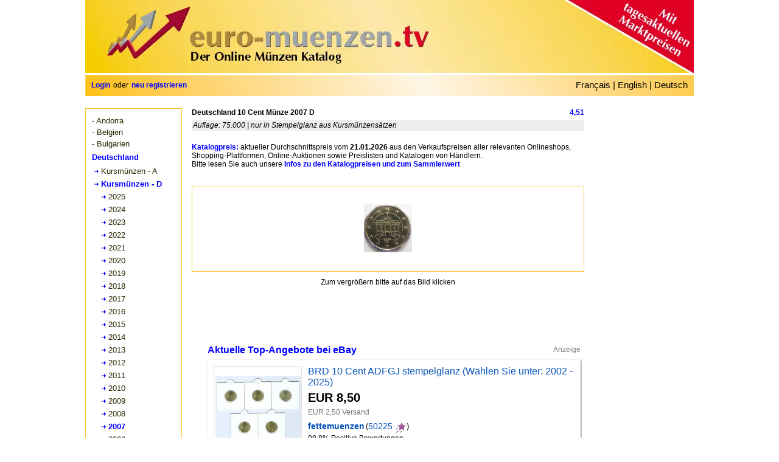

--- FILE ---
content_type: text/html; charset=utf-8
request_url: https://www.euro-muenzen.tv/Deutschland-10-Cent-Muenze-2007-D-5560.php
body_size: 11829
content:
<!DOCTYPE html><html dir="LTR" lang="de"><head><meta http-equiv="Content-Type" content="text/html; charset=UTF-8"/>
<script>var __ezHttpConsent={setByCat:function(src,tagType,attributes,category,force,customSetScriptFn=null){var setScript=function(){if(force||window.ezTcfConsent[category]){if(typeof customSetScriptFn==='function'){customSetScriptFn();}else{var scriptElement=document.createElement(tagType);scriptElement.src=src;attributes.forEach(function(attr){for(var key in attr){if(attr.hasOwnProperty(key)){scriptElement.setAttribute(key,attr[key]);}}});var firstScript=document.getElementsByTagName(tagType)[0];firstScript.parentNode.insertBefore(scriptElement,firstScript);}}};if(force||(window.ezTcfConsent&&window.ezTcfConsent.loaded)){setScript();}else if(typeof getEzConsentData==="function"){getEzConsentData().then(function(ezTcfConsent){if(ezTcfConsent&&ezTcfConsent.loaded){setScript();}else{console.error("cannot get ez consent data");force=true;setScript();}});}else{force=true;setScript();console.error("getEzConsentData is not a function");}},};</script>
<script>var ezTcfConsent=window.ezTcfConsent?window.ezTcfConsent:{loaded:false,store_info:false,develop_and_improve_services:false,measure_ad_performance:false,measure_content_performance:false,select_basic_ads:false,create_ad_profile:false,select_personalized_ads:false,create_content_profile:false,select_personalized_content:false,understand_audiences:false,use_limited_data_to_select_content:false,};function getEzConsentData(){return new Promise(function(resolve){document.addEventListener("ezConsentEvent",function(event){var ezTcfConsent=event.detail.ezTcfConsent;resolve(ezTcfConsent);});});}</script>
<script>if(typeof _setEzCookies!=='function'){function _setEzCookies(ezConsentData){var cookies=window.ezCookieQueue;for(var i=0;i<cookies.length;i++){var cookie=cookies[i];if(ezConsentData&&ezConsentData.loaded&&ezConsentData[cookie.tcfCategory]){document.cookie=cookie.name+"="+cookie.value;}}}}
window.ezCookieQueue=window.ezCookieQueue||[];if(typeof addEzCookies!=='function'){function addEzCookies(arr){window.ezCookieQueue=[...window.ezCookieQueue,...arr];}}
addEzCookies([{name:"ezoab_138792",value:"mod1; Path=/; Domain=euro-muenzen.tv; Max-Age=7200",tcfCategory:"store_info",isEzoic:"true",},{name:"ezosuibasgeneris-1",value:"496f0faa-855d-4367-6174-8c78bea8ae71; Path=/; Domain=euro-muenzen.tv; Expires=Thu, 21 Jan 2027 20:01:34 UTC; Secure; SameSite=None",tcfCategory:"understand_audiences",isEzoic:"true",}]);if(window.ezTcfConsent&&window.ezTcfConsent.loaded){_setEzCookies(window.ezTcfConsent);}else if(typeof getEzConsentData==="function"){getEzConsentData().then(function(ezTcfConsent){if(ezTcfConsent&&ezTcfConsent.loaded){_setEzCookies(window.ezTcfConsent);}else{console.error("cannot get ez consent data");_setEzCookies(window.ezTcfConsent);}});}else{console.error("getEzConsentData is not a function");_setEzCookies(window.ezTcfConsent);}</script><script type="text/javascript" data-ezscrex='false' data-cfasync='false'>window._ezaq = Object.assign({"edge_cache_status":11,"edge_response_time":1066,"url":"https://www.euro-muenzen.tv/Deutschland-10-Cent-Muenze-2007-D-5560.php"}, typeof window._ezaq !== "undefined" ? window._ezaq : {});</script><script type="text/javascript" data-ezscrex='false' data-cfasync='false'>window._ezaq = Object.assign({"ab_test_id":"mod1"}, typeof window._ezaq !== "undefined" ? window._ezaq : {});window.__ez=window.__ez||{};window.__ez.tf={};</script><script type="text/javascript" data-ezscrex='false' data-cfasync='false'>window.ezDisableAds = true;</script>
<script data-ezscrex='false' data-cfasync='false' data-pagespeed-no-defer>var __ez=__ez||{};__ez.stms=Date.now();__ez.evt={};__ez.script={};__ez.ck=__ez.ck||{};__ez.template={};__ez.template.isOrig=true;__ez.queue=__ez.queue||function(){var e=0,i=0,t=[],n=!1,o=[],r=[],s=!0,a=function(e,i,n,o,r,s,a){var l=arguments.length>7&&void 0!==arguments[7]?arguments[7]:window,d=this;this.name=e,this.funcName=i,this.parameters=null===n?null:w(n)?n:[n],this.isBlock=o,this.blockedBy=r,this.deleteWhenComplete=s,this.isError=!1,this.isComplete=!1,this.isInitialized=!1,this.proceedIfError=a,this.fWindow=l,this.isTimeDelay=!1,this.process=function(){f("... func = "+e),d.isInitialized=!0,d.isComplete=!0,f("... func.apply: "+e);var i=d.funcName.split("."),n=null,o=this.fWindow||window;i.length>3||(n=3===i.length?o[i[0]][i[1]][i[2]]:2===i.length?o[i[0]][i[1]]:o[d.funcName]),null!=n&&n.apply(null,this.parameters),!0===d.deleteWhenComplete&&delete t[e],!0===d.isBlock&&(f("----- F'D: "+d.name),m())}},l=function(e,i,t,n,o,r,s){var a=arguments.length>7&&void 0!==arguments[7]?arguments[7]:window,l=this;this.name=e,this.path=i,this.async=o,this.defer=r,this.isBlock=t,this.blockedBy=n,this.isInitialized=!1,this.isError=!1,this.isComplete=!1,this.proceedIfError=s,this.fWindow=a,this.isTimeDelay=!1,this.isPath=function(e){return"/"===e[0]&&"/"!==e[1]},this.getSrc=function(e){return void 0!==window.__ezScriptHost&&this.isPath(e)&&"banger.js"!==this.name?window.__ezScriptHost+e:e},this.process=function(){l.isInitialized=!0,f("... file = "+e);var i=this.fWindow?this.fWindow.document:document,t=i.createElement("script");t.src=this.getSrc(this.path),!0===o?t.async=!0:!0===r&&(t.defer=!0),t.onerror=function(){var e={url:window.location.href,name:l.name,path:l.path,user_agent:window.navigator.userAgent};"undefined"!=typeof _ezaq&&(e.pageview_id=_ezaq.page_view_id);var i=encodeURIComponent(JSON.stringify(e)),t=new XMLHttpRequest;t.open("GET","//g.ezoic.net/ezqlog?d="+i,!0),t.send(),f("----- ERR'D: "+l.name),l.isError=!0,!0===l.isBlock&&m()},t.onreadystatechange=t.onload=function(){var e=t.readyState;f("----- F'D: "+l.name),e&&!/loaded|complete/.test(e)||(l.isComplete=!0,!0===l.isBlock&&m())},i.getElementsByTagName("head")[0].appendChild(t)}},d=function(e,i){this.name=e,this.path="",this.async=!1,this.defer=!1,this.isBlock=!1,this.blockedBy=[],this.isInitialized=!0,this.isError=!1,this.isComplete=i,this.proceedIfError=!1,this.isTimeDelay=!1,this.process=function(){}};function c(e,i,n,s,a,d,c,u,f){var m=new l(e,i,n,s,a,d,c,f);!0===u?o[e]=m:r[e]=m,t[e]=m,h(m)}function h(e){!0!==u(e)&&0!=s&&e.process()}function u(e){if(!0===e.isTimeDelay&&!1===n)return f(e.name+" blocked = TIME DELAY!"),!0;if(w(e.blockedBy))for(var i=0;i<e.blockedBy.length;i++){var o=e.blockedBy[i];if(!1===t.hasOwnProperty(o))return f(e.name+" blocked = "+o),!0;if(!0===e.proceedIfError&&!0===t[o].isError)return!1;if(!1===t[o].isComplete)return f(e.name+" blocked = "+o),!0}return!1}function f(e){var i=window.location.href,t=new RegExp("[?&]ezq=([^&#]*)","i").exec(i);"1"===(t?t[1]:null)&&console.debug(e)}function m(){++e>200||(f("let's go"),p(o),p(r))}function p(e){for(var i in e)if(!1!==e.hasOwnProperty(i)){var t=e[i];!0===t.isComplete||u(t)||!0===t.isInitialized||!0===t.isError?!0===t.isError?f(t.name+": error"):!0===t.isComplete?f(t.name+": complete already"):!0===t.isInitialized&&f(t.name+": initialized already"):t.process()}}function w(e){return"[object Array]"==Object.prototype.toString.call(e)}return window.addEventListener("load",(function(){setTimeout((function(){n=!0,f("TDELAY -----"),m()}),5e3)}),!1),{addFile:c,addFileOnce:function(e,i,n,o,r,s,a,l,d){t[e]||c(e,i,n,o,r,s,a,l,d)},addDelayFile:function(e,i){var n=new l(e,i,!1,[],!1,!1,!0);n.isTimeDelay=!0,f(e+" ...  FILE! TDELAY"),r[e]=n,t[e]=n,h(n)},addFunc:function(e,n,s,l,d,c,u,f,m,p){!0===c&&(e=e+"_"+i++);var w=new a(e,n,s,l,d,u,f,p);!0===m?o[e]=w:r[e]=w,t[e]=w,h(w)},addDelayFunc:function(e,i,n){var o=new a(e,i,n,!1,[],!0,!0);o.isTimeDelay=!0,f(e+" ...  FUNCTION! TDELAY"),r[e]=o,t[e]=o,h(o)},items:t,processAll:m,setallowLoad:function(e){s=e},markLoaded:function(e){if(e&&0!==e.length){if(e in t){var i=t[e];!0===i.isComplete?f(i.name+" "+e+": error loaded duplicate"):(i.isComplete=!0,i.isInitialized=!0)}else t[e]=new d(e,!0);f("markLoaded dummyfile: "+t[e].name)}},logWhatsBlocked:function(){for(var e in t)!1!==t.hasOwnProperty(e)&&u(t[e])}}}();__ez.evt.add=function(e,t,n){e.addEventListener?e.addEventListener(t,n,!1):e.attachEvent?e.attachEvent("on"+t,n):e["on"+t]=n()},__ez.evt.remove=function(e,t,n){e.removeEventListener?e.removeEventListener(t,n,!1):e.detachEvent?e.detachEvent("on"+t,n):delete e["on"+t]};__ez.script.add=function(e){var t=document.createElement("script");t.src=e,t.async=!0,t.type="text/javascript",document.getElementsByTagName("head")[0].appendChild(t)};__ez.dot=__ez.dot||{};__ez.queue.addFileOnce('/detroitchicago/boise.js', '/detroitchicago/boise.js?gcb=195-3&cb=5', true, [], true, false, true, false);__ez.queue.addFileOnce('/parsonsmaize/abilene.js', '/parsonsmaize/abilene.js?gcb=195-3&cb=e80eca0cdb', true, [], true, false, true, false);__ez.queue.addFileOnce('/parsonsmaize/mulvane.js', '/parsonsmaize/mulvane.js?gcb=195-3&cb=e75e48eec0', true, ['/parsonsmaize/abilene.js'], true, false, true, false);__ez.queue.addFileOnce('/detroitchicago/birmingham.js', '/detroitchicago/birmingham.js?gcb=195-3&cb=539c47377c', true, ['/parsonsmaize/abilene.js'], true, false, true, false);</script>
<script data-ezscrex="false" type="text/javascript" data-cfasync="false">window._ezaq = Object.assign({"ad_cache_level":0,"adpicker_placement_cnt":0,"ai_placeholder_cache_level":0,"ai_placeholder_placement_cnt":-1,"domain":"euro-muenzen.tv","domain_id":138792,"ezcache_level":0,"ezcache_skip_code":14,"has_bad_image":0,"has_bad_words":0,"is_sitespeed":0,"lt_cache_level":0,"response_size":41281,"response_size_orig":35419,"response_time_orig":1765,"template_id":5,"url":"https://www.euro-muenzen.tv/Deutschland-10-Cent-Muenze-2007-D-5560.php","word_count":0,"worst_bad_word_level":0}, typeof window._ezaq !== "undefined" ? window._ezaq : {});__ez.queue.markLoaded('ezaqBaseReady');</script>
<script type='text/javascript' data-ezscrex='false' data-cfasync='false'>
window.ezAnalyticsStatic = true;

function analyticsAddScript(script) {
	var ezDynamic = document.createElement('script');
	ezDynamic.type = 'text/javascript';
	ezDynamic.innerHTML = script;
	document.head.appendChild(ezDynamic);
}
function getCookiesWithPrefix() {
    var allCookies = document.cookie.split(';');
    var cookiesWithPrefix = {};

    for (var i = 0; i < allCookies.length; i++) {
        var cookie = allCookies[i].trim();

        for (var j = 0; j < arguments.length; j++) {
            var prefix = arguments[j];
            if (cookie.indexOf(prefix) === 0) {
                var cookieParts = cookie.split('=');
                var cookieName = cookieParts[0];
                var cookieValue = cookieParts.slice(1).join('=');
                cookiesWithPrefix[cookieName] = decodeURIComponent(cookieValue);
                break; // Once matched, no need to check other prefixes
            }
        }
    }

    return cookiesWithPrefix;
}
function productAnalytics() {
	var d = {"pr":[6],"omd5":"16a5a3de68d5375028d259331658864c","nar":"risk score"};
	d.u = _ezaq.url;
	d.p = _ezaq.page_view_id;
	d.v = _ezaq.visit_uuid;
	d.ab = _ezaq.ab_test_id;
	d.e = JSON.stringify(_ezaq);
	d.ref = document.referrer;
	d.c = getCookiesWithPrefix('active_template', 'ez', 'lp_');
	if(typeof ez_utmParams !== 'undefined') {
		d.utm = ez_utmParams;
	}

	var dataText = JSON.stringify(d);
	var xhr = new XMLHttpRequest();
	xhr.open('POST','/ezais/analytics?cb=1', true);
	xhr.onload = function () {
		if (xhr.status!=200) {
            return;
		}

        if(document.readyState !== 'loading') {
            analyticsAddScript(xhr.response);
            return;
        }

        var eventFunc = function() {
            if(document.readyState === 'loading') {
                return;
            }
            document.removeEventListener('readystatechange', eventFunc, false);
            analyticsAddScript(xhr.response);
        };

        document.addEventListener('readystatechange', eventFunc, false);
	};
	xhr.setRequestHeader('Content-Type','text/plain');
	xhr.send(dataText);
}
__ez.queue.addFunc("productAnalytics", "productAnalytics", null, true, ['ezaqBaseReady'], false, false, false, true);
</script><base href="https://www.euro-muenzen.tv/Deutschland-10-Cent-Muenze-2007-D-5560.php"/>
<title>Deutschland 10 Cent Münze 2007 D - euro-muenzen.tv - Der Online Euromünzen Katalog</title>
<meta name="keywords" content="Euromünzen, Katalog, Wert, Marktpreis, Preis, kaufen, verkaufen, Angebote, Gesuche, Deutschland, 10, Cent, Münze, 2007, D, Sammler, Sammlung, Sammlungsverwaltung, kostenlos"/>
<meta name="description" content="Aktueller Wert sowie Angebote und Gesuche für Deutschland 10 Cent Münze 2007 D im Online Euromünzen Katalog mit kostenloser Sammlungsverwaltung."/>
<meta http-equiv="Content-Style-Type" content="text/css"/>
<meta name="viewport" content="width=device-width,initial-scale=1"/>
<link rel="stylesheet" type="text/css" href="includes/stylesheet240519.min.css"/>
<link rel="stylesheet" type="text/css" href="includes/bootstrap.min.css"/>
<script type="text/javascript" src="multiselect/jquery.js"></script>
<script type="text/javascript" src="includes/js/lazyload.js"></script>
<link rel="stylesheet" type="text/css" href="includes/colorbox.css"/>
<link rel="stylesheet" type="text/css" href="includes/prettyGallery.css"/>
<link rel="stylesheet" type="text/css" href="includes/jquery.fileupload.css"/>
<script type="text/javascript" src="includes/js/jquery.prettyGallery.js"></script>
<script type="text/javascript" src="includes/js/jquery.colorbox-min.js"></script>
<script type="text/javascript" src="includes/js/zoom/jquery.zoom.js"></script>
<link href="includes/rating_img_style.css" rel="stylesheet" type="text/css" media="all"/>
<link href="includes/rating_style.css" rel="stylesheet" type="text/css" media="all"/>
<script type="text/javascript" src="includes/js/rating_update.js"></script>
<script type="text/javascript" src="includes/js/rating_img_update.js"></script>
<meta property="og:image" content="https://www.euro-muenzen.tv/img02/Deutschland-10-Cent-Muenze-2007-D-5560-155548719237439.jpg"/> 
<meta property="og:image:width" content="2613"/>
<meta property="og:image:height" content="2629"/>
<meta property="og:image:type" content="image/jpeg"/>
<meta property="og:image:alt" content="Deutschland 10 Cent Münze 2007 D"/>
<meta property="og:title" content="Deutschland 10 Cent Münze 2007 D - euro-muenzen.tv - Der Online Euromünzen Katalog"/>
<meta property="og:description" content="Aktueller Sammlerwert sowie Angebote und Gesuche für Deutschland 10 Cent Münze 2007 D im Online Euromünzen Katalog mit kostenloser Sammlungsverwaltung."/>
<meta property="og:url" content="https://www.euro-muenzen.tv/Deutschland-10-Cent-Muenze-2007-D-5560.php"/>
<meta property="og:type" content="website"/>
<link rel="alternate" hreflang="de" href="https://www.euro-muenzen.tv/Deutschland-10-Cent-Muenze-2007-D-5560.php"/>
<link rel="alternate" hreflang="en" href="https://www.euro-coins.tv/Germany-10-Cent-Coin-2007-D-5560.php"/>
<link rel="alternate" hreflang="fr" href="https://www.pieces-euro.tv/Allemagne-10-Cent-2007-D-5560"/>
<link rel='canonical' href='https://www.euro-muenzen.tv/Deutschland-10-Cent-Muenze-2007-D-5560.php' />
<script type='text/javascript'>
var ezoTemplate = 'orig_site';
var ezouid = '1';
var ezoFormfactor = '1';
</script><script data-ezscrex="false" type='text/javascript'>
var soc_app_id = '0';
var did = 138792;
var ezdomain = 'euro-muenzen.tv';
var ezoicSearchable = 1;
</script></head>
<body>
<div id="container">
	<div id="header"><a href="//www.euro-muenzen.tv"><img src="images/euro-muenzen.jpg" width="1000" height="120" title="euro-muenzen.tv - Home" alt="euro-muenzen.tv - Der Online Euromünzen Katalog" usemap="#Register"/></a><map name="Register"><area shape="circle" coords="700,60,55" href="https://www.euro-muenzen.tv/register.php" alt="Kostenlos anmelden - hier klicken" title="Kostenlos anmelden - hier klicken"/></map></div>
	<div id="lang"><span class="langloginspan">
<span class="login"><a href="/login.php">Login</a></span>
<span class="langregisterspan">oder</span>
<span class="login"><a href="/register.php">neu registrieren</a></span>
</span>
<span class="selectlang">
<a href="//www.pieces-euro.tv/Allemagne-10-Cent-2007-D-5560" title="Allemagne 10 Cent 2007 D">Français</a> |
<a href="//www.euro-coins.tv/Germany-10-Cent-Coin-2007-D-5560.php" title="Germany 10 Cent Coin 2007 D">English</a> |
<a href="/" title="Homepage Deutsch">Deutsch</a>
</span></div>
	<div id="newcontents">
	<div id="newleft"> 
	<div id="usermenu"><ul><li><a href="andorra/euro-muenzen-2024">- Andorra</a></li></ul><ul><li><a href="belgien/euro-muenzen-2025">- Belgien</a></li></ul><ul><li><a href="bulgarien/euro-muenzen-2026">- Bulgarien</a></li></ul><ul><li><div class="menuactive">Deutschland</div></li><li><div class="menutree"><a href="deutschland/euro-muenzen-berlin-2025">Kursmünzen - A</a></div></li><li><a href="deutschland/euro-muenzen-muenchen-2025#a5560"><div class="menutreeactive">Kursmünzen - D</div></a></li><li><div class="menuyeartree"><a href="deutschland/euro-muenzen-muenchen-2025">2025</a></div></li><li><div class="menuyeartree"><a href="deutschland/euro-muenzen-muenchen-2024">2024</a></div></li><li><div class="menuyeartree"><a href="deutschland/euro-muenzen-muenchen-2023">2023</a></div></li><li><div class="menuyeartree"><a href="deutschland/euro-muenzen-muenchen-2022">2022</a></div></li><li><div class="menuyeartree"><a href="deutschland/euro-muenzen-muenchen-2021">2021</a></div></li><li><div class="menuyeartree"><a href="deutschland/euro-muenzen-muenchen-2020">2020</a></div></li><li><div class="menuyeartree"><a href="deutschland/euro-muenzen-muenchen-2019">2019</a></div></li><li><div class="menuyeartree"><a href="deutschland/euro-muenzen-muenchen-2018">2018</a></div></li><li><div class="menuyeartree"><a href="deutschland/euro-muenzen-muenchen-2017">2017</a></div></li><li><div class="menuyeartree"><a href="deutschland/euro-muenzen-muenchen-2016">2016</a></div></li><li><div class="menuyeartree"><a href="deutschland/euro-muenzen-muenchen-2015">2015</a></div></li><li><div class="menuyeartree"><a href="deutschland/euro-muenzen-muenchen-2014">2014</a></div></li><li><div class="menuyeartree"><a href="deutschland/euro-muenzen-muenchen-2013">2013</a></div></li><li><div class="menuyeartree"><a href="deutschland/euro-muenzen-muenchen-2012">2012</a></div></li><li><div class="menuyeartree"><a href="deutschland/euro-muenzen-muenchen-2011">2011</a></div></li><li><div class="menuyeartree"><a href="deutschland/euro-muenzen-muenchen-2010">2010</a></div></li><li><div class="menuyeartree"><a href="deutschland/euro-muenzen-muenchen-2009">2009</a></div></li><li><div class="menuyeartree"><a href="deutschland/euro-muenzen-muenchen-2008">2008</a></div></li><li><a href="deutschland/euro-muenzen-muenchen-2007#a5560"><div class="menuyeartreeactive">2007</div></a></li><li><div class="menuyeartree"><a href="deutschland/euro-muenzen-muenchen-2006">2006</a></div></li><li><div class="menuyeartree"><a href="deutschland/euro-muenzen-muenchen-2005">2005</a></div></li><li><div class="menuyeartree"><a href="deutschland/euro-muenzen-muenchen-2004">2004</a></div></li><li><div class="menuyeartree"><a href="deutschland/euro-muenzen-muenchen-2003">2003</a></div></li><li><div class="menuyeartree"><a href="deutschland/euro-muenzen-muenchen-2002">2002</a></div></li><li><div class="menutree"><a href="deutschland/euro-muenzen-stuttgart-2025">Kursmünzen - F</a></div></li><li><div class="menutree"><a href="deutschland/euro-muenzen-karlsruhe-2025">Kursmünzen - G</a></div></li><li><div class="menutree"><a href="deutschland/euro-muenzen-hamburg-2025">Kursmünzen - J</a></div></li><li><div class="menutree"><a href="deutschland/2-euro-muenzen-2025">2 Euro Münzen</a></div></li><li><div class="menutree"><a href="deutschland/euro-kursmuenzensaetze-2025">Kursmünzensätze</a></div></li><li><div class="menutree"><a href="deutschland/euro-silbermuenzen-2025">Silbermünzen</a></div></li><li><div class="menutree"><a href="deutschland/euro-goldmuenzen-2025">Goldmünzen</a></div></li></ul><div style="margin-bottom:10px;"></div><ul><li><a href="estland/euro-muenzen-2023">- Estland</a></li></ul><ul><li><a href="finnland/euro-muenzen-2025">- Finnland</a></li></ul><ul><li><a href="frankreich/euro-muenzen-2026">- Frankreich</a></li></ul><ul><li><a href="griechenland/euro-muenzen-2025">- Griechenland</a></li></ul><ul><li><a href="irland/euro-muenzen-2025">- Irland</a></li></ul><ul><li><a href="italien/euro-muenzen-2025">- Italien</a></li></ul><ul><li><a href="kroatien/euro-muenzen-2025">- Kroatien</a></li></ul><ul><li><a href="lettland/euro-muenzen-2025">- Lettland</a></li></ul><ul><li><a href="litauen/euro-muenzen-2025">- Litauen</a></li></ul><ul><li><a href="luxemburg/euro-muenzen-2025">- Luxemburg</a></li></ul><ul><li><a href="malta/euro-muenzen-2025">- Malta</a></li></ul><ul><li><a href="monaco/euro-muenzen-2025">- Monaco</a></li></ul><ul><li><a href="niederlande/euro-muenzen-2025">- Niederlande</a></li></ul><ul><li><a href="oesterreich/euro-muenzen-2025">- Österreich</a></li></ul><ul><li><a href="portugal/euro-muenzen-2025">- Portugal</a></li></ul><ul><li><a href="san-marino/euro-muenzen-2025">- San Marino</a></li></ul><ul><li><a href="slowakei/euro-muenzen-2025">- Slowakei</a></li></ul><ul><li><a href="slowenien/euro-muenzen-2025">- Slowenien</a></li></ul><ul><li><a href="spanien/euro-muenzen-2025">- Spanien</a></li></ul><ul><li><a href="vatikan/euro-muenzen-2024">- Vatikan</a></li></ul><ul><li><a href="zypern/euro-muenzen-2024">- Zypern</a></li></ul><ul><li><a href="euro-starterkit.php">- Starterkits</a></li></ul><ul><li><a href="2-euro-muenzen/2025">- 2 Euro Münzen</a></li></ul></div> 
		
	<div id="ads"><!-- Ezoic - sidebar_bottom - sidebar_bottom -->
<div id="ezoic-pub-ad-placeholder-101">
<script async="" src="https://pagead2.googlesyndication.com/pagead/js/adsbygoogle.js"></script>
<!-- DE responsive adsli -->
<ins class="adsbygoogle" style="display:block" data-ad-client="ca-pub-3053425984653761" data-ad-slot="2476242494" data-ad-format="auto" data-full-width-responsive="true"></ins>
<script>
     (adsbygoogle = window.adsbygoogle || []).push({});
</script>
</div>
<!-- End Ezoic - sidebar_bottom - sidebar_bottom --></div>
	</div>
	<div id="newmenure"><!-- Ezoic - sidebar - sidebar -->
<div id="ezoic-pub-ad-placeholder-102">
<script async="" src="//pagead2.googlesyndication.com/pagead/js/adsbygoogle.js"></script>
<ins class="adsbygoogle" style="display:inline-block;width:160px;height:600px" data-ad-client="ca-pub-3053425984653761" data-ad-slot="3554827347"></ins>
<script>
(adsbygoogle = window.adsbygoogle || []).push({});
</script>
</div>
<!-- End Ezoic - sidebar - sidebar --></div>
	<div id="newbottom">
	<div><div style="width:645px;display:inline-block;">
	<div class="cat_titel">Deutschland 10 Cent Münze 2007 D</div><div class="cat_preis ">4,51</div>
	<div class="cat_info">Auflage: 75.000  | nur in Stempelglanz aus Kursmünzensätzen </div>
</div>
	<div class="chartinfo"><span class="link_intern"><a href="sammlungsverwaltung-online.php#Katalogpreise">Katalogpreis:</a></span> aktueller Durchschnittspreis vom <b>21.01.2026</b> aus den Verkaufspreisen aller relevanten Onlineshops, Shopping-Plattformen, Online-Auktionen sowie Preislisten und Katalogen von Händlern.<br/>Bitte lesen Sie auch unsere <span class="link_intern"><a href="sammlungsverwaltung-online.php#Katalogpreise">Infos zu den Katalogpreisen und zum Sammlerwert</a></span></div>	

<!--div style="float:left;width:645px;height:240px;">
<div id="loadimg" class="center" style="display:inline;margin:110px 0 0 0px"><img src="images/loader.gif" alt="loading"></div> 
<div id="preloader" style="position:absolute;left:-9999px;width:620px;height:240px">
<ul class="gallerx"-->
<div id="chart_gallery">
<div id="preloader" style="left:-9999px;width:100%;height:240px;">
<ul class="gallerx">
	
	<li style="width:120px;height:80px;list-style-type:none;"><a class="gallery" rel="gallery" href="/img02/Deutschland-10-Cent-Muenze-2007-D-5560-155548719237439.jpg" title="Deutschland 10 Cent Münze 2007 D - © eurocollection.co.uk"><img src="/img02/thumb/Deutschland-10-Cent-Muenze-2007-D-5560-155548719237439.jpg" style="max-width:80px;max-height:80px;" title="Deutschland 10 Cent Münze 2007 D -  © eurocollection.co.uk" alt="Deutschland 10 Cent Münze 2007 D - © eurocollection.co.uk"/></a><input type="hidden" id="17455" name="3275" value="eurocollection.co.uk" tabindex="1"/></li>
	</ul>
<div id="div_pg_previous"></div>
<div id="div_pg_next"></div>
<div class="gallery_info">
Zum vergrößern bitte auf das Bild klicken</div>	
</div>	<!--  preloader  -->
</div>  <!--  chart_gallery  -->
</div><div class="newchartcontents">
<div id="ajaxepn"><div class="sponsored_block"><div class="sponsored_title sponsored_blue">Aktuelle Top-Angebote bei eBay</div><span class="sponsored_info">Anzeige</span></div><div id="epn" class="epn div_shadow"><div class="epn_itm_flex"><div class="epn_img_div"><a href="https://www.ebay.de/itm/191830769219?_skw=10+%28cent%2Cct%2Cc%29+2007+%28D%2CADFGJ%2CM%C3%BCnchen%29&amp;hash=item2caa013e43%3Ag%3A13MAAMXQMmJRP3nV&amp;mkevt=1&amp;mkcid=1&amp;mkrid=707-53477-19255-0&amp;campid=5338755939&amp;customid=tv-de&amp;toolid=10049" rel="nofollow" target="_191830769219" title="Jetzt bei eBay ansehen"><img class="lazy epn_img" data-original="https://i.ebayimg.com/images/g/13MAAMXQMmJRP3nV/s-l225.jpg" border="0"/></a></div><div class="flex_item"><div class="epn_flex"><a href="https://www.ebay.de/itm/191830769219?_skw=10+%28cent%2Cct%2Cc%29+2007+%28D%2CADFGJ%2CM%C3%BCnchen%29&amp;hash=item2caa013e43%3Ag%3A13MAAMXQMmJRP3nV&amp;mkevt=1&amp;mkcid=1&amp;mkrid=707-53477-19255-0&amp;campid=5338755939&amp;customid=tv-de&amp;toolid=10049" class="epn_href" rel="nofollow" target="_191830769219" title="Jetzt bei eBay ansehen">BRD  10 Cent ADFGJ  stempelglanz  (Wählen Sie unter: 2002 - 2025)</a></div><div class="epn_price">EUR 8,50</div><div class="epn_freeshipping">EUR 2,50 Versand</div><div class="ux-seller-section__content"><div class="ux-seller-section__item"><div class="ux-seller-section__item--seller"><span class="ux-textspans--PSEUDOLINK ux-textspans--BOLD">fettemuenzen</span>(<span class="ux-textspans--PSEUDOLINK">50225</span><span role="img" class="ux-textspans--TOPPURPLESTAR"></span>)</div></div></div><div><span>99,8% Positive Bewertungen</span></div><br/></div></div><div class="epnseparator"></div><div class="epn_itm_flex"><div class="epn_img_div"><a href="https://www.ebay.de/itm/133398692013?_skw=10+%28cent%2Cct%2Cc%29+2007+%28D%2CADFGJ%2CM%C3%BCnchen%29&amp;hash=item1f0f2e80ad%3Ag%3AasAAAOSwYcdeqooS&amp;mkevt=1&amp;mkcid=1&amp;mkrid=707-53477-19255-0&amp;campid=5338755939&amp;customid=tv-de&amp;toolid=10049" rel="nofollow" target="_133398692013" title="Jetzt bei eBay ansehen"><img class="lazy epn_img" data-original="https://i.ebayimg.com/images/g/asAAAOSwYcdeqooS/s-l225.jpg" border="0"/></a></div><div class="flex_item"><div class="epn_flex"><a href="https://www.ebay.de/itm/133398692013?_skw=10+%28cent%2Cct%2Cc%29+2007+%28D%2CADFGJ%2CM%C3%BCnchen%29&amp;hash=item1f0f2e80ad%3Ag%3AasAAAOSwYcdeqooS&amp;mkevt=1&amp;mkcid=1&amp;mkrid=707-53477-19255-0&amp;campid=5338755939&amp;customid=tv-de&amp;toolid=10049" class="epn_href" rel="nofollow" target="_133398692013" title="Jetzt bei eBay ansehen">Deutschland BRD 10 Cent Münze Kursmünze - alle Prägestätte ADFGJ und Jahre</a></div><div class="epn_price">EUR 5,50</div><div class="epn_freeshipping">EUR 3,90 Versand</div><div class="ux-seller-section__content"><div class="ux-seller-section__item"><div class="ux-seller-section__item--seller"><span class="ux-textspans--PSEUDOLINK ux-textspans--BOLD">*www.eurofischer.de*</span>(<span class="ux-textspans--PSEUDOLINK">41953</span><span role="img" class="ux-textspans--TOPBLUESTAR"></span>)</div></div></div><div><span>99,8% Positive Bewertungen</span></div><br/></div></div><div class="epnseparator"></div><div class="epn_itm_flex"><div class="epn_img_div"><a href="https://www.ebay.de/itm/191850370541?_skw=10+%28cent%2Cct%2Cc%29+2007+%28D%2CADFGJ%2CM%C3%BCnchen%29&amp;hash=item2cab2c55ed%3Ag%3A8hIAAOxyOMdS59Pv&amp;mkevt=1&amp;mkcid=1&amp;mkrid=707-53477-19255-0&amp;campid=5338755939&amp;customid=tv-de&amp;toolid=10049" rel="nofollow" target="_191850370541" title="Jetzt bei eBay ansehen"><img class="lazy epn_img" data-original="https://i.ebayimg.com/images/g/8hIAAOxyOMdS59Pv/s-l225.jpg" border="0"/></a></div><div class="flex_item"><div class="epn_flex"><a href="https://www.ebay.de/itm/191850370541?_skw=10+%28cent%2Cct%2Cc%29+2007+%28D%2CADFGJ%2CM%C3%BCnchen%29&amp;hash=item2cab2c55ed%3Ag%3A8hIAAOxyOMdS59Pv&amp;mkevt=1&amp;mkcid=1&amp;mkrid=707-53477-19255-0&amp;campid=5338755939&amp;customid=tv-de&amp;toolid=10049" class="epn_href" rel="nofollow" target="_191850370541" title="Jetzt bei eBay ansehen">BRD  10 Cent  stempelglanz  (Wählen Sie unter 2002 - 2025 und ADFGJ)</a></div><div class="epn_price">EUR 2,75</div><div class="epn_freeshipping">EUR 1,50 Versand</div><div class="ux-seller-section__content"><div class="ux-seller-section__item"><div class="ux-seller-section__item--seller"><span class="ux-textspans--PSEUDOLINK ux-textspans--BOLD">fettemuenzen</span>(<span class="ux-textspans--PSEUDOLINK">50225</span><span role="img" class="ux-textspans--TOPPURPLESTAR"></span>)</div></div></div><div><span>99,8% Positive Bewertungen</span></div><br/></div></div><div class="epnseparator"></div><div class="epn_itm_flex"><div class="epn_img_div"><a href="https://www.ebay.de/itm/146558644157?_skw=10+%28cent%2Cct%2Cc%29+2007+%28D%2CADFGJ%2CM%C3%BCnchen%29&amp;hash=item221f936fbd%3Ag%3AklwAAOSwnn1oVnAI&amp;mkevt=1&amp;mkcid=1&amp;mkrid=707-53477-19255-0&amp;campid=5338755939&amp;customid=tv-de&amp;toolid=10049" rel="nofollow" target="_146558644157" title="Jetzt bei eBay ansehen"><img class="lazy epn_img" data-original="https://i.ebayimg.com/images/g/klwAAOSwnn1oVnAI/s-l225.jpg" border="0"/></a></div><div class="flex_item"><div class="epn_flex"><a href="https://www.ebay.de/itm/146558644157?_skw=10+%28cent%2Cct%2Cc%29+2007+%28D%2CADFGJ%2CM%C3%BCnchen%29&amp;hash=item221f936fbd%3Ag%3AklwAAOSwnn1oVnAI&amp;mkevt=1&amp;mkcid=1&amp;mkrid=707-53477-19255-0&amp;campid=5338755939&amp;customid=tv-de&amp;toolid=10049" class="epn_href" rel="nofollow" target="_146558644157" title="Jetzt bei eBay ansehen">Deutschland 10 Cent Kursmünzen-Auswahl:  2002 - 2014, A D F G J, spiegelglanz</a></div><div class="epn_price">EUR 1,95</div><div class="epn_freeshipping">EUR 1,10 Versand</div><div class="ux-seller-section__content"><div class="ux-seller-section__item"><div class="ux-seller-section__item--seller"><span class="ux-textspans--PSEUDOLINK ux-textspans--BOLD">uliada</span>(<span class="ux-textspans--PSEUDOLINK">2323</span><span role="img" class="ux-textspans--REDSTAR"></span>)</div></div></div><div><span>100% Positive Bewertungen</span></div><br/></div></div><div class="epnseparator"></div><div class="epn_itm_flex"><div class="epn_img_div"><a href="https://www.ebay.de/itm/275170595567?_skw=10+%28cent%2Cct%2Cc%29+2007+%28D%2CADFGJ%2CM%C3%BCnchen%29&amp;hash=item40117212ef%3Ag%3Aw%7EcAAOSwxTNlF%7Ejd&amp;mkevt=1&amp;mkcid=1&amp;mkrid=707-53477-19255-0&amp;campid=5338755939&amp;customid=tv-de&amp;toolid=10049" rel="nofollow" target="_275170595567" title="Jetzt bei eBay ansehen"><img class="lazy epn_img" data-original="https://i.ebayimg.com/images/g/w~cAAOSwxTNlF~jd/s-l225.jpg" border="0"/></a></div><div class="flex_item"><div class="epn_flex"><a href="https://www.ebay.de/itm/275170595567?_skw=10+%28cent%2Cct%2Cc%29+2007+%28D%2CADFGJ%2CM%C3%BCnchen%29&amp;hash=item40117212ef%3Ag%3Aw%7EcAAOSwxTNlF%7Ejd&amp;mkevt=1&amp;mkcid=1&amp;mkrid=707-53477-19255-0&amp;campid=5338755939&amp;customid=tv-de&amp;toolid=10049" class="epn_href" rel="nofollow" target="_275170595567" title="Jetzt bei eBay ansehen">Deutschland BRD 10 Cent PP (wählen Sie von 2002 bis 2025 und  A, D, F, G oder J)</a></div><div class="epn_price">EUR 2,00</div><div class="epn_freeshipping">EUR 1,50 Versand</div><div class="ux-seller-section__content"><div class="ux-seller-section__item"><div class="ux-seller-section__item--seller"><span class="ux-textspans--PSEUDOLINK ux-textspans--BOLD">www.abcoins.eu</span>(<span class="ux-textspans--PSEUDOLINK">13900</span><span role="img" class="ux-textspans--TOPYELLOWSTAR"></span>)</div></div></div><div><span>99,8% Positive Bewertungen</span></div><br/></div></div><div class="epnseparator"></div><div class="epn_itm_flex"><div class="epn_img_div"><a href="https://www.ebay.de/itm/284656377552?_skw=10+%28cent%2Cct%2Cc%29+2007+%28D%2CADFGJ%2CM%C3%BCnchen%29&amp;hash=item4246d79ed0%3Ag%3AU7sAAOSwbutmd8t3&amp;mkevt=1&amp;mkcid=1&amp;mkrid=707-53477-19255-0&amp;campid=5338755939&amp;customid=tv-de&amp;toolid=10049" rel="nofollow" target="_284656377552" title="Jetzt bei eBay ansehen"><img class="lazy epn_img" data-original="https://i.ebayimg.com/images/g/U7sAAOSwbutmd8t3/s-l225.jpg" border="0"/></a></div><div class="flex_item"><div class="epn_flex"><a href="https://www.ebay.de/itm/284656377552?_skw=10+%28cent%2Cct%2Cc%29+2007+%28D%2CADFGJ%2CM%C3%BCnchen%29&amp;hash=item4246d79ed0%3Ag%3AU7sAAOSwbutmd8t3&amp;mkevt=1&amp;mkcid=1&amp;mkrid=707-53477-19255-0&amp;campid=5338755939&amp;customid=tv-de&amp;toolid=10049" class="epn_href" rel="nofollow" target="_284656377552" title="Jetzt bei eBay ansehen">Deutschland BRD 10 Cent - Kursmünzen ab 2002  - A, D, F, G oder J - stempelglanz</a></div><div class="epn_price">EUR 2,00</div><div class="epn_freeshipping">EUR 1,50 Versand</div><div class="ux-seller-section__content"><div class="ux-seller-section__item"><div class="ux-seller-section__item--seller"><span class="ux-textspans--PSEUDOLINK ux-textspans--BOLD">www.abcoins.eu</span>(<span class="ux-textspans--PSEUDOLINK">13900</span><span role="img" class="ux-textspans--TOPYELLOWSTAR"></span>)</div></div></div><div><span>99,8% Positive Bewertungen</span></div><br/></div></div><div class="epnseparator"></div><div class="epn_itm_flex"><div class="epn_img_div"><a href="https://www.ebay.de/itm/191917481174?_skw=10+%28cent%2Cct%2Cc%29+2007+%28D%2CADFGJ%2CM%C3%BCnchen%29&amp;hash=item2caf2c5cd6%3Ag%3A038AAMXQgb1RP3uD&amp;mkevt=1&amp;mkcid=1&amp;mkrid=707-53477-19255-0&amp;campid=5338755939&amp;customid=tv-de&amp;toolid=10049" rel="nofollow" target="_191917481174" title="Jetzt bei eBay ansehen"><img class="lazy epn_img" data-original="https://i.ebayimg.com/images/g/038AAMXQgb1RP3uD/s-l225.jpg" border="0"/></a></div><div class="flex_item"><div class="epn_flex"><a href="https://www.ebay.de/itm/191917481174?_skw=10+%28cent%2Cct%2Cc%29+2007+%28D%2CADFGJ%2CM%C3%BCnchen%29&amp;hash=item2caf2c5cd6%3Ag%3A038AAMXQgb1RP3uD&amp;mkevt=1&amp;mkcid=1&amp;mkrid=707-53477-19255-0&amp;campid=5338755939&amp;customid=tv-de&amp;toolid=10049" class="epn_href" rel="nofollow" target="_191917481174" title="Jetzt bei eBay ansehen">BRD  10 Cent ADFGJ  PP  (Wählen Sie unter: 2002 - 2025)</a></div><div class="epn_price">EUR 8,50</div><div class="epn_freeshipping">EUR 2,50 Versand</div><div class="ux-seller-section__content"><div class="ux-seller-section__item"><div class="ux-seller-section__item--seller"><span class="ux-textspans--PSEUDOLINK ux-textspans--BOLD">fettemuenzen</span>(<span class="ux-textspans--PSEUDOLINK">50225</span><span role="img" class="ux-textspans--TOPPURPLESTAR"></span>)</div></div></div><div><span>99,8% Positive Bewertungen</span></div><br/></div></div><div class="epnseparator"></div><div class="epn_itm_flex"><div class="epn_img_div"><a href="https://www.ebay.de/itm/365277919544?_skw=10+%28cent%2Cct%2Cc%29+2007+%28D%2CADFGJ%2CM%C3%BCnchen%29&amp;hash=item550c42b938%3Ag%3Ag0IAAOSwTARex1q5&amp;mkevt=1&amp;mkcid=1&amp;mkrid=707-53477-19255-0&amp;campid=5338755939&amp;customid=tv-de&amp;toolid=10049" rel="nofollow" target="_365277919544" title="Jetzt bei eBay ansehen"><img class="lazy epn_img" data-original="https://i.ebayimg.com/images/g/g0IAAOSwTARex1q5/s-l225.jpg" border="0"/></a></div><div class="flex_item"><div class="epn_flex"><a href="https://www.ebay.de/itm/365277919544?_skw=10+%28cent%2Cct%2Cc%29+2007+%28D%2CADFGJ%2CM%C3%BCnchen%29&amp;hash=item550c42b938%3Ag%3Ag0IAAOSwTARex1q5&amp;mkevt=1&amp;mkcid=1&amp;mkrid=707-53477-19255-0&amp;campid=5338755939&amp;customid=tv-de&amp;toolid=10049" class="epn_href" rel="nofollow" target="_365277919544" title="Jetzt bei eBay ansehen">Deutschland Euromünzen von 2002 bis 2010, unzirkuliert/bankfrisch</a></div><div class="epn_price">EUR 3,29</div><div class="epn_freeshipping">EUR 2,00 Versand</div><div class="ux-seller-section__content"><div class="ux-seller-section__item"><div class="ux-seller-section__item--seller"><span class="ux-textspans--PSEUDOLINK ux-textspans--BOLD">seltene_euros</span>(<span class="ux-textspans--PSEUDOLINK">12430</span><span role="img" class="ux-textspans--TOPYELLOWSTAR"></span>)</div></div></div><div><span>100% Positive Bewertungen</span></div><br/></div></div><div class="epnseparator"></div><div class="epn_itm_flex"><div class="epn_img_div"><a href="https://www.ebay.de/itm/191452134715?_skw=10+%28cent%2Cct%2Cc%29+2007+%28D%2CADFGJ%2CM%C3%BCnchen%29&amp;hash=item2c936fbd3b%3Ag%3AP6gAAMXQAx9ROtlQ&amp;mkevt=1&amp;mkcid=1&amp;mkrid=707-53477-19255-0&amp;campid=5338755939&amp;customid=tv-de&amp;toolid=10049" rel="nofollow" target="_191452134715" title="Jetzt bei eBay ansehen"><img class="lazy epn_img" data-original="https://i.ebayimg.com/images/g/P6gAAMXQAx9ROtlQ/s-l225.jpg" border="0"/></a></div><div class="flex_item"><div class="epn_flex"><a href="https://www.ebay.de/itm/191452134715?_skw=10+%28cent%2Cct%2Cc%29+2007+%28D%2CADFGJ%2CM%C3%BCnchen%29&amp;hash=item2c936fbd3b%3Ag%3AP6gAAMXQAx9ROtlQ&amp;mkevt=1&amp;mkcid=1&amp;mkrid=707-53477-19255-0&amp;campid=5338755939&amp;customid=tv-de&amp;toolid=10049" class="epn_href" rel="nofollow" target="_191452134715" title="Jetzt bei eBay ansehen">BRD  10 Cent PP  (Wählen Sie unter folgenden Jahrgängen: 2002 - 2020 und ADFGJ)</a></div><div class="epn_price">EUR 2,50</div><div class="epn_freeshipping">EUR 1,50 Versand</div><div class="ux-seller-section__content"><div class="ux-seller-section__item"><div class="ux-seller-section__item--seller"><span class="ux-textspans--PSEUDOLINK ux-textspans--BOLD">fettemuenzen</span>(<span class="ux-textspans--PSEUDOLINK">50225</span><span role="img" class="ux-textspans--TOPPURPLESTAR"></span>)</div></div></div><div><span>99,8% Positive Bewertungen</span></div><br/></div></div><div class="epnseparator"></div><div class="epn_itm_flex"><div class="epn_img_div"><a href="https://www.ebay.de/itm/387119420584?_skw=10+%28cent%2Cct%2Cc%29+2007+%28D%2CADFGJ%2CM%C3%BCnchen%29&amp;hash=item5a221d94a8%3Ag%3A1-8AAOSwUzxmexiG&amp;mkevt=1&amp;mkcid=1&amp;mkrid=707-53477-19255-0&amp;campid=5338755939&amp;customid=tv-de&amp;toolid=10049" rel="nofollow" target="_387119420584" title="Jetzt bei eBay ansehen"><img class="lazy epn_img" data-original="https://i.ebayimg.com/images/g/1-8AAOSwUzxmexiG/s-l225.jpg" border="0"/></a></div><div class="flex_item"><div class="epn_flex"><a href="https://www.ebay.de/itm/387119420584?_skw=10+%28cent%2Cct%2Cc%29+2007+%28D%2CADFGJ%2CM%C3%BCnchen%29&amp;hash=item5a221d94a8%3Ag%3A1-8AAOSwUzxmexiG&amp;mkevt=1&amp;mkcid=1&amp;mkrid=707-53477-19255-0&amp;campid=5338755939&amp;customid=tv-de&amp;toolid=10049" class="epn_href" rel="nofollow" target="_387119420584" title="Jetzt bei eBay ansehen">Euro Kursmünzen Deutschland 2007 10 Cent A D F G J</a></div><div class="epn_price">EUR 8,00</div><div class="epn_freeshipping">EUR 2,55 Versand</div><div class="ux-seller-section__content"><div class="ux-seller-section__item"><div class="ux-seller-section__item--seller"><span class="ux-textspans--PSEUDOLINK ux-textspans--BOLD">usareborn2013</span>(<span class="ux-textspans--PSEUDOLINK">1407</span><span role="img" class="ux-textspans--REDSTAR"></span>)</div></div></div><div><span>100% Positive Bewertungen</span></div><br/></div></div><div class="epnseparator"></div></div><div class="epn_bottom"><div class="sponsored_title link_extern icon_link_extern_h7_after"><a href="https://www.ebay.de/sch/i.html?_nkw=&amp;_sacat=28671&amp;mkcid=1&amp;mkrid=707-53477-19255-0&amp;siteid=77&amp;campid=5338755939&amp;customid=tv-de&amp;toolid=10001&amp;mkevt=1" rel="nofollow" target="5560">Alle Angebote bei eBay ansehen</a></div></div><div style="width:650px;float:left;"><span style="font-weight:200;line-height:1rem;display:block;color:#787878;text-align:left;margin-left:7px;">Gesponserte Links</span>
<div class="sponsored_links_main">

<div class="sponsored_links_block">
Die <a href="https://www.biteggs.com" target="biteggs"><span style="color:red;font-weight:bold;">BitEggs™ NFT Collection</span></a> jetzt auf <a href="https://opensea.io/collection/biteggs-original" rel="nofollow" target="biteggsopensea"><span style="font-weight:bold;">OpenSea.io</span></a>
</div>





<div class="sponsored_links_block">
<a href="https://prf.hn/click/camref:1101l3QCL/destination:https%3A%2F%2Fwww.catawiki.de%2Fc%2F701-euromunzen?q=Deutschland" rel="nofollow" target="Catawiki_Deutschland">Entdecken Sie die <b>Deutschland Euromünzen-Auktionen</b> auf Catawiki.de</a>
</div>
<div class="sponsored_links_block">
<a href="https://www.amazon.de/gp/search?ie=UTF8&amp;tag=euromuenzen00-21&amp;linkCode=ur2&amp;linkId=2c76caa4c8c0800fadde746ae1543843&amp;camp=1638&amp;creative=6742&amp;rh=n%3A4771924031&amp;keywords=euro%20m%C3%BCnzen&amp;sort=smooth-review-rank" rel="nofollow" target="_blank"><b>Euromünzen</b> bei amazon.de</a><img src="//ir-de.amazon-adsystem.com/e/ir?t=euromuenzen00-21&amp;l=ur2&amp;o=3" width="1" height="1" border="0" alt="" style="border:none !important; margin:0px !important;"/>
</div>
</div>
</div>
<div class="centerads">
</div>

<div style="width:645px;margin: 0 0 20px 0">
<img class="titelinfo" src="images/new60.png" alt="Neu bei euro-muenzen.tv!" style="width:60px;height:60px;border:none;"/><span style="font-size:15px;font-weight:bold;margin:0 10px 0 10px">Angebote und Gesuche einstellen. <i>Kostenlos!</i></span><span class="link_intern"><a href="sammlungsverwaltung-online.php#Angebote-Gesuche">Für Infos hier klicken</a></span>
</div>
<div style="width:645px;background-color:#fdc42f;display:block;font-size:15px;font-weight:bold;padding:5px 0 5px 12px">Angebote zu dieser Ausgabe</div>
<div style="width:645px;min-height:129px;max-height:168px;overflow:auto;display:inline-block;border:1px solid #fdc42f;margin-bottom:20px;padding:0 0 10px 10px">
<div style="margin-top:20px">
<p>Noch keine Angebote vorhanden.</p>
<p>Stellen Sie jetzt hier Ihr Angebot ein. <b>Kostenlos!</b></p> 
</div></div>
<div class="centerads">
<!-- Ezoic - incontent_1 - incontent_5 -->
<div id="ezoic-pub-ad-placeholder-103">
<script async="" src="//pagead2.googlesyndication.com/pagead/js/adsbygoogle.js"></script>
<ins class="adsbygoogle" style="display:inline-block;width:336px;height:280px" data-ad-client="ca-pub-3053425984653761" data-ad-slot="6169791031"></ins>
<script>
(adsbygoogle = window.adsbygoogle || []).push({});
</script>
</div>
<!-- End Ezoic - incontent_1 - incontent_5 --></div>
 

<div style="width:645px;background-color:#fdc42f;display:block;font-size:15px;font-weight: bold;padding:5px 0 5px 12px;margin-top:20px">Gesuche zu dieser Ausgabe</div>
<div style="width:645px;min-height:129px;max-height:168px;overflow:auto;display:inline-block;border:1px solid #fdc42f;padding:0 0 10px 10px">
<div style="margin-top:20px">
<p>Noch keine Gesuche vorhanden.</p>
<p>Stellen Sie jetzt hier Ihr Gesuch ein. <b>Kostenlos!</b></p> 
</div></div></div>
<div class="newchartfooter">
<div class="faicon_h5 icon_info_h5"> Komplette Sätze der Jahrgänge sind meist günstiger als die Summe der Einzelmünzen</div><div class="currency_info">
<div class="faicon_h5 icon_info_h5"></div>
<span class="currency_info_text">Marktpreis in Euro</span>
<span class="currency_info_flag"><img src="/images/flags/EUR.gif" style="width:30px;height:20px;" title="Euro" alt="Euro"/></span>
</div>
<div class="faicon_h5 icon_info_h5"> Blau gerahmte Ausgaben ohne Katalogpreis sind noch nicht auf dem Markt</div>
</div>
<div id="publicurl" style="float:left; width:650px;margin: 20px 0 10px 0;">
<b>Um auf diese Seite zu verlinken, kopieren Sie einfach den gewünschten Code.</b>
<div class="notranslate" style="float:left;width:650px;margin:10px 0 5px 0;">Direkter Link:
<input readonly="readonly" class="selectlink input" style="width:550px;float:right;margin-top:-2px;cursor:text;" value="https://www.euro-muenzen.tv/Deutschland-10-Cent-Muenze-2007-D-5560.php" type="text"/>
</div>
<div class="notranslate" style="float:left;width:650px;margin:3px 0 3px 0;">HTML:
<input readonly="readonly" class="selectlink input" style="width:550px;float:right;margin-top:-2px;cursor:text;" value="&lt;a href=&#34;https://www.euro-muenzen.tv/Deutschland-10-Cent-Muenze-2007-D-5560.php&#34;&gt;www.euro-muenzen.tv/Deutschland-10-Cent-Muenze-2007-D-5560.php&lt;/a&gt;" type="text"/>
</div>
<div class="notranslate" style="float:left;width:650px;margin:5px 0 10px 0;">BBCode:
<input readonly="readonly" class="selectlink input" style="width:550px;float:right;margin-top:-2px;cursor:text;" value="[url=https://www.euro-muenzen.tv/Deutschland-10-Cent-Muenze-2007-D-5560.php]www.euro-muenzen.tv/Deutschland-10-Cent-Muenze-2007-D-5560.php[/url]" type="text"/>
</div>
</div>
</div>	</div>
<div style="clear:both;width:1000px;height:150px;background-image: url(../images/footer150.jpg);">
<div style="float:right;width:385px;margin-top:10px;">
<div class="shariff" data-services="[&#34;facebook&#34;,&#34;twitter&#34;]">
<div style="width:125px;height:30px;float:left;"><ul class="theme-color orientation-horizontal">
<li class="shariff-button facebook"><a href="https://www.facebook.com/euromuenzen.tv" rel="nofollow" title="Folgen Sie uns auf Facebook" target="facebook_de"><span class="share_text">Folgen Sie uns</span></a></li>
</ul></div></div></div>
<div style="float:left;width:320px;">
<span class="link_intern" style="float:left;width:200px;margin:8px 0 0 10px;"><a href="search.php" rel="nofollow">Suche</a></span>
<span class="link_intern" style="float:left;width:200px;margin:5px 0 0 10px;"><a href="https://www.euro-muenzen.tv/contact.php" rel="nofollow">Kontakt</a></span>
<span class="link_intern" style="float:left;width:200px;margin:5px 0 0 10px;"><a href="impressum.php" rel="nofollow">Impressum</a></span>
</div>
<div style="width:1000px;clear:both">
<span class="link_intern" style="float:left;width:200px;margin:5px 0 0 10px;"><a href="privacy.php" rel="nofollow">Datenschutzerklärung</a></span>
<span class="link_intern" style="float:right;margin:5px 10px 0 0;"><a href="https://www.euro-muenzen.tv/newsletter.php" title="Zum Newsletter anmelden">Newsletter</a></span>
</div>
<div style="width:1000px;clear:both">
<span class="link_intern" style="float:left;margin:5px 0 0 10px;"><a href="terms.php" rel="nofollow">Nutzungsbedingungen</a></span>
<span class="link_intern" style="float:right;margin:5px 10px 0 0;"><a href="sammlungsverwaltung-online.php#Neueste-Muenzen" title="Zu den neuesten Münzen">14.921 Münzen im Katalog</a></span>
</div>
<div style="width:1000px;clear:both">
<span class="link_intern" style="float:left;margin:5px 0 0 10px;"><a href="sammlungsverwaltung-online.php">Infos zur kostenlosen Sammlungsverwaltung</a></span>
<span class="link_intern" style="float:right;margin:5px 10px 0 0;"><a href="wertvolle-euro-muenzen.php">Die wertvollsten Euro Münzen</a></span>
</div>
<div style="width:1000px;">
<div style="clear:left;padding: 4px 10px 0 10px;font-family: Verdana, Arial, sans-serif;font-size: 11px;font-weight: bold;">Copyright © 2010 - 2026 Siam Internet Co., Ltd.</div>
<div style="float:right;margin:-12px 10px 5px 0;font-family: Verdana, Arial, sans-serif;font-size: 11px;font-weight: bold;">Letztes Preisupdate: 21.01.2026
</div>
</div>
</div>
<script type="text/javascript" src="//www.euro-muenzen.tv/includes/js/shariff.min.js"></script>
<script type="text/javascript" src="includes/js/footer_charts.js"></script>
<a href="#" class="scrollToTop"></a> 
</div>
<script type="text/javascript" src="includes/js/charts.js"></script>
<script type="text/javascript">var status=0;var ajaxurl='../../../photo/php/index.php';var miniimg_array={"3275":[null,3275,"eurocollection","www.user.euro-muenzen.tv","",null,1]};var countrypage=2;</script>

</div><script data-cfasync="false">function _emitEzConsentEvent(){var customEvent=new CustomEvent("ezConsentEvent",{detail:{ezTcfConsent:window.ezTcfConsent},bubbles:true,cancelable:true,});document.dispatchEvent(customEvent);}
(function(window,document){function _setAllEzConsentTrue(){window.ezTcfConsent.loaded=true;window.ezTcfConsent.store_info=true;window.ezTcfConsent.develop_and_improve_services=true;window.ezTcfConsent.measure_ad_performance=true;window.ezTcfConsent.measure_content_performance=true;window.ezTcfConsent.select_basic_ads=true;window.ezTcfConsent.create_ad_profile=true;window.ezTcfConsent.select_personalized_ads=true;window.ezTcfConsent.create_content_profile=true;window.ezTcfConsent.select_personalized_content=true;window.ezTcfConsent.understand_audiences=true;window.ezTcfConsent.use_limited_data_to_select_content=true;window.ezTcfConsent.select_personalized_content=true;}
function _clearEzConsentCookie(){document.cookie="ezCMPCookieConsent=tcf2;Domain=.euro-muenzen.tv;Path=/;expires=Thu, 01 Jan 1970 00:00:00 GMT";}
_clearEzConsentCookie();if(typeof window.__tcfapi!=="undefined"){window.ezgconsent=false;var amazonHasRun=false;function _ezAllowed(tcdata,purpose){return(tcdata.purpose.consents[purpose]||tcdata.purpose.legitimateInterests[purpose]);}
function _handleConsentDecision(tcdata){window.ezTcfConsent.loaded=true;if(!tcdata.vendor.consents["347"]&&!tcdata.vendor.legitimateInterests["347"]){window._emitEzConsentEvent();return;}
window.ezTcfConsent.store_info=_ezAllowed(tcdata,"1");window.ezTcfConsent.develop_and_improve_services=_ezAllowed(tcdata,"10");window.ezTcfConsent.measure_content_performance=_ezAllowed(tcdata,"8");window.ezTcfConsent.select_basic_ads=_ezAllowed(tcdata,"2");window.ezTcfConsent.create_ad_profile=_ezAllowed(tcdata,"3");window.ezTcfConsent.select_personalized_ads=_ezAllowed(tcdata,"4");window.ezTcfConsent.create_content_profile=_ezAllowed(tcdata,"5");window.ezTcfConsent.measure_ad_performance=_ezAllowed(tcdata,"7");window.ezTcfConsent.use_limited_data_to_select_content=_ezAllowed(tcdata,"11");window.ezTcfConsent.select_personalized_content=_ezAllowed(tcdata,"6");window.ezTcfConsent.understand_audiences=_ezAllowed(tcdata,"9");window._emitEzConsentEvent();}
function _handleGoogleConsentV2(tcdata){if(!tcdata||!tcdata.purpose||!tcdata.purpose.consents){return;}
var googConsentV2={};if(tcdata.purpose.consents[1]){googConsentV2.ad_storage='granted';googConsentV2.analytics_storage='granted';}
if(tcdata.purpose.consents[3]&&tcdata.purpose.consents[4]){googConsentV2.ad_personalization='granted';}
if(tcdata.purpose.consents[1]&&tcdata.purpose.consents[7]){googConsentV2.ad_user_data='granted';}
if(googConsentV2.analytics_storage=='denied'){gtag('set','url_passthrough',true);}
gtag('consent','update',googConsentV2);}
__tcfapi("addEventListener",2,function(tcdata,success){if(!success||!tcdata){window._emitEzConsentEvent();return;}
if(!tcdata.gdprApplies){_setAllEzConsentTrue();window._emitEzConsentEvent();return;}
if(tcdata.eventStatus==="useractioncomplete"||tcdata.eventStatus==="tcloaded"){if(typeof gtag!='undefined'){_handleGoogleConsentV2(tcdata);}
_handleConsentDecision(tcdata);if(tcdata.purpose.consents["1"]===true&&tcdata.vendor.consents["755"]!==false){window.ezgconsent=true;(adsbygoogle=window.adsbygoogle||[]).pauseAdRequests=0;}
if(window.__ezconsent){__ezconsent.setEzoicConsentSettings(ezConsentCategories);}
__tcfapi("removeEventListener",2,function(success){return null;},tcdata.listenerId);if(!(tcdata.purpose.consents["1"]===true&&_ezAllowed(tcdata,"2")&&_ezAllowed(tcdata,"3")&&_ezAllowed(tcdata,"4"))){if(typeof __ez=="object"&&typeof __ez.bit=="object"&&typeof window["_ezaq"]=="object"&&typeof window["_ezaq"]["page_view_id"]=="string"){__ez.bit.Add(window["_ezaq"]["page_view_id"],[new __ezDotData("non_personalized_ads",true),]);}}}});}else{_setAllEzConsentTrue();window._emitEzConsentEvent();}})(window,document);</script><script defer src="https://static.cloudflareinsights.com/beacon.min.js/vcd15cbe7772f49c399c6a5babf22c1241717689176015" integrity="sha512-ZpsOmlRQV6y907TI0dKBHq9Md29nnaEIPlkf84rnaERnq6zvWvPUqr2ft8M1aS28oN72PdrCzSjY4U6VaAw1EQ==" data-cf-beacon='{"version":"2024.11.0","token":"73c11f5fc75c44e5a07b6df45431ca6e","r":1,"server_timing":{"name":{"cfCacheStatus":true,"cfEdge":true,"cfExtPri":true,"cfL4":true,"cfOrigin":true,"cfSpeedBrain":true},"location_startswith":null}}' crossorigin="anonymous"></script>
</body></html>

--- FILE ---
content_type: text/html; charset=utf-8
request_url: https://www.google.com/recaptcha/api2/aframe
body_size: 265
content:
<!DOCTYPE HTML><html><head><meta http-equiv="content-type" content="text/html; charset=UTF-8"></head><body><script nonce="7EJ1ff2fPnnct7IABhNJDg">/** Anti-fraud and anti-abuse applications only. See google.com/recaptcha */ try{var clients={'sodar':'https://pagead2.googlesyndication.com/pagead/sodar?'};window.addEventListener("message",function(a){try{if(a.source===window.parent){var b=JSON.parse(a.data);var c=clients[b['id']];if(c){var d=document.createElement('img');d.src=c+b['params']+'&rc='+(localStorage.getItem("rc::a")?sessionStorage.getItem("rc::b"):"");window.document.body.appendChild(d);sessionStorage.setItem("rc::e",parseInt(sessionStorage.getItem("rc::e")||0)+1);localStorage.setItem("rc::h",'1769025705539');}}}catch(b){}});window.parent.postMessage("_grecaptcha_ready", "*");}catch(b){}</script></body></html>

--- FILE ---
content_type: text/javascript
request_url: https://www.euro-muenzen.tv/includes/js/lazyload.js
body_size: 882
content:
/*!
 * Lazy Load - jQuery plugin for lazy loading images
 *
 * Copyright (c) 2007-2015 Mika Tuupola
 *
 * Licensed under the MIT license:
 *   http://www.opensource.org/licenses/mit-license.php
 *
 * Project home:
 *   http://www.appelsiini.net/projects/lazyload
 *
 * Version:  1.9.7
 *
 */
!function(e,t,i,o){var n=e(t);e.fn.lazyload=function(o){var r,f=this,l={threshold:0,failure_limit:0,event:"scroll",effect:"show",container:t,data_attribute:"original",skip_invisible:!1,appear:null,load:null,placeholder:"[data-uri]"};function a(){var t=0;f.each(function(){var i=e(this);if(!l.skip_invisible||i.is(":visible"))if(e.abovethetop(this,l)||e.leftofbegin(this,l));else if(e.belowthefold(this,l)||e.rightoffold(this,l)){if(++t>l.failure_limit)return!1}else i.trigger("appear"),t=0})}return o&&(void 0!==o.failurelimit&&(o.failure_limit=o.failurelimit,delete o.failurelimit),void 0!==o.effectspeed&&(o.effect_speed=o.effectspeed,delete o.effectspeed),e.extend(l,o)),r=void 0===l.container||l.container===t?n:e(l.container),0===l.event.indexOf("scroll")&&r.bind(l.event,function(){return a()}),this.each(function(){var t=this,i=e(t);t.loaded=!1,void 0!==i.attr("src")&&!1!==i.attr("src")||i.is("img")&&i.attr("src",l.placeholder),i.one("appear",function(){if(!this.loaded){if(l.appear){var o=f.length;l.appear.call(t,o,l)}e("<img />").bind("load",function(){var o=i.attr("data-"+l.data_attribute);i.hide(),i.is("img")?i.attr("src",o):i.css("background-image","url('"+o+"')"),i[l.effect](l.effect_speed),t.loaded=!0;var n=e.grep(f,function(e){return!e.loaded});if(f=e(n),l.load){var r=f.length;l.load.call(t,r,l)}}).attr("src",i.attr("data-"+l.data_attribute))}}),0!==l.event.indexOf("scroll")&&i.bind(l.event,function(){t.loaded||i.trigger("appear")})}),n.bind("resize",function(){a()}),/(?:iphone|ipod|ipad).*os 5/gi.test(navigator.appVersion)&&n.bind("pageshow",function(t){t.originalEvent&&t.originalEvent.persisted&&f.each(function(){e(this).trigger("appear")})}),e(i).ready(function(){a()}),this},e.belowthefold=function(i,o){return(void 0===o.container||o.container===t?(t.innerHeight?t.innerHeight:n.height())+n.scrollTop():e(o.container).offset().top+e(o.container).height())<=e(i).offset().top-o.threshold},e.rightoffold=function(i,o){return(void 0===o.container||o.container===t?n.width()+n.scrollLeft():e(o.container).offset().left+e(o.container).width())<=e(i).offset().left-o.threshold},e.abovethetop=function(i,o){return(void 0===o.container||o.container===t?n.scrollTop():e(o.container).offset().top)>=e(i).offset().top+o.threshold+e(i).height()},e.leftofbegin=function(i,o){return(void 0===o.container||o.container===t?n.scrollLeft():e(o.container).offset().left)>=e(i).offset().left+o.threshold+e(i).width()},e.inviewport=function(t,i){return!(e.rightoffold(t,i)||e.leftofbegin(t,i)||e.belowthefold(t,i)||e.abovethetop(t,i))},e.extend(e.expr[":"],{"below-the-fold":function(t){return e.belowthefold(t,{threshold:0})},"above-the-top":function(t){return!e.belowthefold(t,{threshold:0})},"right-of-screen":function(t){return e.rightoffold(t,{threshold:0})},"left-of-screen":function(t){return!e.rightoffold(t,{threshold:0})},"in-viewport":function(t){return e.inviewport(t,{threshold:0})},"above-the-fold":function(t){return!e.belowthefold(t,{threshold:0})},"right-of-fold":function(t){return e.rightoffold(t,{threshold:0})},"left-of-fold":function(t){return!e.rightoffold(t,{threshold:0})}})}(jQuery,window,document);

--- FILE ---
content_type: text/javascript
request_url: https://www.euro-muenzen.tv/includes/js/jquery.prettyGallery.js
body_size: 1295
content:
/* ------------------------------------------------------------------------
	Class: prettyGallery
	Use: Gallery plugin for jQuery
	Author: Stephane Caron (http://www.no-margin-for-errors.com)
	Version: 1.1.1
------------------------------------------------------------------------- */

jQuery.fn.prettyGallery = function(settings) {
	
	var itemsPerPagevar = 1;
	if (window.innerWidth > 370) { var itemsPerPagevar = 2;  }
	if (window.innerWidth > 450) { var itemsPerPagevar = 3;  }
	if (window.innerWidth > 580) { var itemsPerPagevar = 5;  }
	settings = jQuery.extend({
		itemsPerPage : itemsPerPagevar,
		animationSpeed : 'normal', /* fast/normal/slow */
		navigation : 'bottom',  /* top/bottom/both */
		of_label: ' of ', /* The content in the page "1 of 2" */
		previous_title_label: 'xxx', /* The title of the previous link */
		next_title_label: 'yyy', /* The title of the next link */
		previous_label: 'aaa', /* The content of the previous link */
		next_label: 'bbb' /* The content of the next link */
	}, settings);
	return this.each(function(){
		// Global variables needed in multiple functions.	
		var currentPage = 1,
			itemWidth = 120,
			itemMargin = 0,
			itemHeight = 80,
			galleryWidth = 460,
			pageCount = 0,
			animated = false,
			$gallery = $(this);
		
		var prettyGalleryPrevious = function(caller) {
			// Make sure not to double animate, and not animate of the button is disabled
			if(animated || $(caller).hasClass('disabled')) return;
			animated = true;

			$gallery.find('li:lt('+(currentPage * settings.itemsPerPage)+')').each(function(i){
				$(this).animate({'left': parseFloat($(this).css('left')) + (galleryWidth + itemMargin) }, settings.animationSpeed, function(){
					animated = false;
				});
			});

			$gallery.find('li:gt('+ ((currentPage * settings.itemsPerPage) - 1) +')').each(function(i){
				$(this).animate({'left': parseFloat($(this).css('left')) + (galleryWidth + itemMargin) }, settings.animationSpeed);
			});

			currentPage--;

			_displayPaging();
		};

		var prettyGalleryNext = function(caller) {
			// Make sure not to double animate, and not animate of the button is disabled
			if(animated || $(caller).hasClass('disabled')) return;
			animated = true;

			$gallery.find('li:lt('+(currentPage * settings.itemsPerPage)+')').each(function(i){
				$(this).animate({'left': parseFloat($(this).css('left')) - (galleryWidth + itemMargin) }, settings.animationSpeed, function(){
					animated = false;
				});
			});

			$gallery.find('li:gt('+ ((currentPage * settings.itemsPerPage) - 1) +')').each(function(i){
				$(this).animate({'left': parseFloat($(this).css('left')) - (galleryWidth + itemMargin) }, settings.animationSpeed);
			});

			currentPage++;

			_displayPaging();
		};

		var _formatGallery = function() {
			itemWidth = $gallery.find('li:first').css('position','absolute').width();
			
			itemMargin += ($gallery.find('li:first').css('margin-right') == 'auto') ? 0 : parseFloat($gallery.find('li:first').css('margin-right'));
			itemMargin += ($gallery.find('li:first').css('margin-left') == 'auto') ? 0 : parseFloat($gallery.find('li:first').css('margin-left'));
			itemMargin += ($gallery.find('li:first').css('padding-right') == 'auto') ? 0 : parseFloat($gallery.find('li:first').css('padding-right'));
			itemMargin += ($gallery.find('li:first').css('padding-left') == 'auto') ? 0 : parseFloat($gallery.find('li:first').css('padding-left'));

			/*itemMargin += ($gallery.find('li:last').css('margin-right') == 'auto') ? 0 : parseFloat($gallery.find('li:last').css('margin-right'));*/
			
			var itemSpacingTopBottom = 0;
				itemSpacingTopBottom += ($gallery.find('li:first').css('margin-top') == 'auto') ? 0 : parseFloat($gallery.find('li:first').css('margin-top'));
				itemSpacingTopBottom += ($gallery.find('li:first').css('margin-bottom') == 'auto') ? 0 : parseFloat($gallery.find('li:first').css('margin-bottom'));
				itemSpacingTopBottom += ($gallery.find('li:first').css('padding-top') == 'auto') ? 0 : parseFloat($gallery.find('li:first').css('padding-top'));
				itemSpacingTopBottom += ($gallery.find('li:first').css('padding-bottom') == 'auto') ? 0 : parseFloat($gallery.find('li:first').css('padding-bottom'));

			var itemHeight = $gallery.find('li:first').height() + itemSpacingTopBottom;
			var marginRight = ($gallery.find('li:first').css('margin-right') == 'auto') ? 0 : parseFloat($gallery.find('li:first').css('margin-right'));
			//galleryWidth = (itemWidth + itemMargin) * settings.itemsPerPage - marginRight; // We don't want the margin of the last item, that's why we remove it.
			galleryWidth = (itemWidth + itemMargin) * settings.itemsPerPage; // - marginRight; // We don't want the margin of the last item, that's why we remove it.

			$gallery.css({
				'height': '80px',
				'overflow': 'hidden',
				'position': 'relative',
			});
			$gallery.find('li').each(function(i){
				$(this).css({
					'position':'absolute',
					'top':'0',
					'vertical-align': 'middle',
					'left':i * (itemWidth + itemMargin)
				});
			});

			$gallery.wrap('<div class="prettyGalleryContainer"></div>');
		};

		var _displayPaging = function() {
			//$cg = $gallery.parents('div.prettyGalleryContainer:first'); // The containing gallery  <-- original
			//$cg = $gallery.parents('div.chart_gallery:first'); // The containing gallery 
			//$cg = $('#preloader'); // The containing gallery 
			$cg = $('#chart_gallery'); // The containing gallery 

			$cg.find('ul.pg_paging span.current').text(currentPage);
			$cg.find('ul.pg_paging span.total').text(pageCount);

			// Make sur all the links are enabled
			$cg.find('ul.pg_paging li').removeClass('disabled');

			// Display the proper nav
			if(currentPage == 1){
				// Hide the previous button
				$cg.find('ul.pg_paging li.pg_previous').addClass('disabled');
			} else if(currentPage == pageCount) {
				// Hide the next button
				$cg.find('ul.pg_paging li.pg_next').addClass('disabled');
			};
		};

		var _applyNav = function() {

$("#div_pg_previous").html('<ul class="pg_paging" style="list-style-type:none"><li class="pg_previous"><a href="#" class="disabled"></a></li></ul>');
$("#div_pg_next").html('<ul class="pg_paging" style="list-style-type:none"><li class="pg_next"><a href="#"></a></li></ul>');
			// Adjust the nav to the gallery width
			//var $theNav = $gallery.parent('div.prettyGalleryContainer:first').find('ul.pg_paging');	// original!!!
			var $theNav = $('#chart_gallery').find('ul.pg_paging');
			
			// Apply the functions to the buttons
			$theNav.find('li.pg_previous').click(function(){
				prettyGalleryPrevious(this);
				return false;
			});

			$theNav.find('li.pg_next').click(function(){
				prettyGalleryNext(this);
				return false;
			});
		};
		
		// Check if we need the gallery

		if (($(this).find('li').size() * 120) > $gallery.width()) {

			// Set the number of pages
			pageCount = Math.ceil($(this).find('li').size() / settings.itemsPerPage);
			
			// Format the gallery properly
			_formatGallery();
			
			// Build and display the nav
			_applyNav();
			
			// Display the proper paging
			_displayPaging(this);
			currentPage = 1;
		}
		else
		{
					// Format the gallery properly
$gallery.wrap('<div class="prettyGalleryItemsContainer"></div>');
			
			// Build and display the nav
			/*_applyNav();*/
			
			// Display the proper paging
			_displayPaging(this);
			currentPage = 1;
			}
		;
	});
};